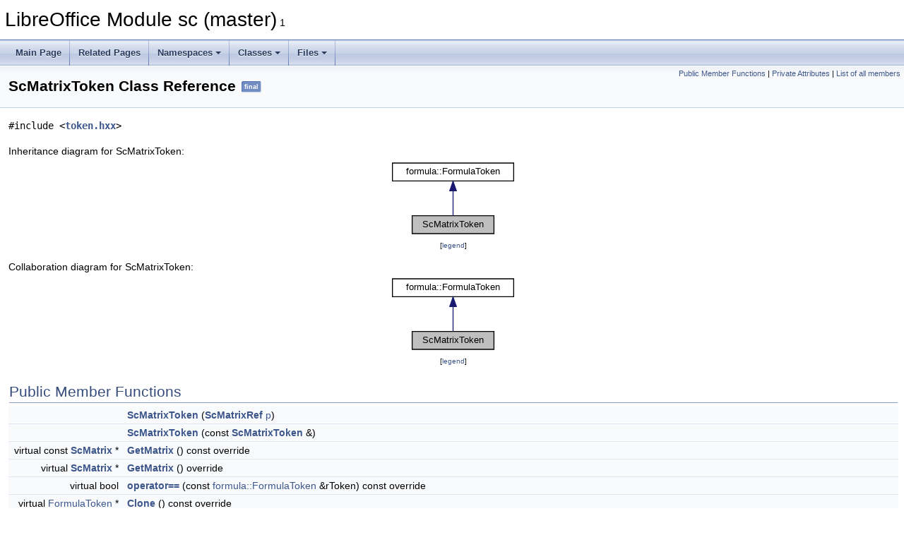

--- FILE ---
content_type: text/html
request_url: https://docs.libreoffice.org/sc/html/classScMatrixToken.html
body_size: 6936
content:
<!DOCTYPE html PUBLIC "-//W3C//DTD XHTML 1.0 Transitional//EN" "https://www.w3.org/TR/xhtml1/DTD/xhtml1-transitional.dtd">
<html xmlns="http://www.w3.org/1999/xhtml">
<head>
<meta http-equiv="Content-Type" content="text/xhtml;charset=UTF-8"/>
<meta http-equiv="X-UA-Compatible" content="IE=11"/>
<meta name="generator" content="Doxygen 1.9.3"/>
<meta name="viewport" content="width=device-width, initial-scale=1"/>
<title>LibreOffice Module sc (master): ScMatrixToken Class Reference</title>
<link href="tabs.css" rel="stylesheet" type="text/css"/>
<script type="text/javascript" src="jquery.js"></script>
<script type="text/javascript" src="dynsections.js"></script>
<link href="doxygen.css" rel="stylesheet" type="text/css" />
</head>
<body>
<div id="top"><!-- do not remove this div, it is closed by doxygen! -->
<div id="titlearea">
<table cellspacing="0" cellpadding="0">
 <tbody>
 <tr id="projectrow">
  <td id="projectalign">
   <div id="projectname">LibreOffice Module sc (master)<span id="projectnumber">&#160;1</span>
   </div>
  </td>
 </tr>
 </tbody>
</table>
</div>
<!-- end header part -->
<!-- Generated by Doxygen 1.9.3 -->
<script type="text/javascript" src="menudata.js"></script>
<script type="text/javascript" src="menu.js"></script>
<script type="text/javascript">
/* @license magnet:?xt=urn:btih:d3d9a9a6595521f9666a5e94cc830dab83b65699&amp;dn=expat.txt MIT */
$(function() {
  initMenu('',false,false,'search.php','Search');
});
/* @license-end */
</script>
<div id="main-nav"></div>
</div><!-- top -->
<div class="header">
  <div class="summary">
<a href="#pub-methods">Public Member Functions</a> &#124;
<a href="#pri-attribs">Private Attributes</a> &#124;
<a href="classScMatrixToken-members.html">List of all members</a>  </div>
  <div class="headertitle"><div class="title">ScMatrixToken Class Reference<span class="mlabels"><span class="mlabel">final</span></span></div></div>
</div><!--header-->
<div class="contents">

<p><code>#include &lt;<a class="el" href="token_8hxx_source.html">token.hxx</a>&gt;</code></p>
<div class="dynheader">
Inheritance diagram for ScMatrixToken:</div>
<div class="dyncontent">
<div class="center"><iframe scrolling="no" frameborder="0" src="classScMatrixToken__inherit__graph.svg" width="182" height="112"><p><b>This browser is not able to show SVG: try Firefox, Chrome, Safari, or Opera instead.</b></p></iframe>
</div>
<center><span class="legend">[<a href="graph_legend.html">legend</a>]</span></center></div>
<div class="dynheader">
Collaboration diagram for ScMatrixToken:</div>
<div class="dyncontent">
<div class="center"><iframe scrolling="no" frameborder="0" src="classScMatrixToken__coll__graph.svg" width="182" height="112"><p><b>This browser is not able to show SVG: try Firefox, Chrome, Safari, or Opera instead.</b></p></iframe>
</div>
<center><span class="legend">[<a href="graph_legend.html">legend</a>]</span></center></div>
<table class="memberdecls">
<tr class="heading"><td colspan="2"><h2 class="groupheader"><a id="pub-methods" name="pub-methods"></a>
Public Member Functions</h2></td></tr>
<tr class="memitem:a28d4c4713003e441fe102e23757b7dc1"><td class="memItemLeft" align="right" valign="top">&#160;</td><td class="memItemRight" valign="bottom"><a class="el" href="classScMatrixToken.html#a28d4c4713003e441fe102e23757b7dc1">ScMatrixToken</a> (<a class="el" href="types_8hxx.html#a65e3d8a226c3e2321a0505d765a081ae">ScMatrixRef</a> <a class="elRef" href="./bridges/html/jni__java2uno_8cxx.html#a117104b82864d3b23ec174af6d392709">p</a>)</td></tr>
<tr class="separator:a28d4c4713003e441fe102e23757b7dc1"><td class="memSeparator" colspan="2">&#160;</td></tr>
<tr class="memitem:a61217eac7a3818b1829a0a4d414440c1"><td class="memItemLeft" align="right" valign="top">&#160;</td><td class="memItemRight" valign="bottom"><a class="el" href="classScMatrixToken.html#a61217eac7a3818b1829a0a4d414440c1">ScMatrixToken</a> (const <a class="el" href="classScMatrixToken.html">ScMatrixToken</a> &amp;)</td></tr>
<tr class="separator:a61217eac7a3818b1829a0a4d414440c1"><td class="memSeparator" colspan="2">&#160;</td></tr>
<tr class="memitem:a120a852e65ed98bbe9d44ffe66c9a614"><td class="memItemLeft" align="right" valign="top">virtual const <a class="el" href="classScMatrix.html">ScMatrix</a> *&#160;</td><td class="memItemRight" valign="bottom"><a class="el" href="classScMatrixToken.html#a120a852e65ed98bbe9d44ffe66c9a614">GetMatrix</a> () const override</td></tr>
<tr class="separator:a120a852e65ed98bbe9d44ffe66c9a614"><td class="memSeparator" colspan="2">&#160;</td></tr>
<tr class="memitem:a89db154fdf9ad706de26401e71e785f8"><td class="memItemLeft" align="right" valign="top">virtual <a class="el" href="classScMatrix.html">ScMatrix</a> *&#160;</td><td class="memItemRight" valign="bottom"><a class="el" href="classScMatrixToken.html#a89db154fdf9ad706de26401e71e785f8">GetMatrix</a> () override</td></tr>
<tr class="separator:a89db154fdf9ad706de26401e71e785f8"><td class="memSeparator" colspan="2">&#160;</td></tr>
<tr class="memitem:ae598e2ed7b119a460bcd39a5cfe5242e"><td class="memItemLeft" align="right" valign="top">virtual bool&#160;</td><td class="memItemRight" valign="bottom"><a class="el" href="classScMatrixToken.html#ae598e2ed7b119a460bcd39a5cfe5242e">operator==</a> (const <a class="elRef" href="./formula/html/classformula_1_1FormulaToken.html">formula::FormulaToken</a> &amp;rToken) const override</td></tr>
<tr class="separator:ae598e2ed7b119a460bcd39a5cfe5242e"><td class="memSeparator" colspan="2">&#160;</td></tr>
<tr class="memitem:a399f229880e94d3c24b7b90ee21212f7"><td class="memItemLeft" align="right" valign="top">virtual <a class="elRef" href="./formula/html/classformula_1_1FormulaToken.html#af4f7f12735f7f197138998b36cc824ee">FormulaToken</a> *&#160;</td><td class="memItemRight" valign="bottom"><a class="el" href="classScMatrixToken.html#a399f229880e94d3c24b7b90ee21212f7">Clone</a> () const override</td></tr>
<tr class="separator:a399f229880e94d3c24b7b90ee21212f7"><td class="memSeparator" colspan="2">&#160;</td></tr>
<tr class="inherit_header pub_methods_classformula_1_1FormulaToken"><td colspan="2" onclick="javascript:toggleInherit('pub_methods_classformula_1_1FormulaToken')"><img src="closed.png" alt="-"/>&#160;Public Member Functions inherited from <a class="el"  href="./formula/html/classformula_1_1FormulaToken.html">formula::FormulaToken</a></td></tr>
<tr class="memitem:af4f7f12735f7f197138998b36cc824ee inherit pub_methods_classformula_1_1FormulaToken"><td class="memItemLeft" align="right" valign="top">&#160;</td><td class="memItemRight" valign="bottom"><a class="elRef" href="./formula/html/classformula_1_1FormulaToken.html#af4f7f12735f7f197138998b36cc824ee">FormulaToken</a> (<a class="elRef" href="./formula/html/namespaceformula.html#a88dcce240d57a6b6ef2b1424ffd527f1">StackVar</a> eTypeP, <a class="elRef" href="./formula/html/opcode_8hxx.html#a446bd0e154e01f4a041eadfdca90d115">OpCode</a> e=<a class="elRef" href="./formula/html/opcode_8hxx.html#a446bd0e154e01f4a041eadfdca90d115aa58b3d4b82ad4f18dffa8aff44023fb6">ocPush</a>)</td></tr>
<tr class="separator:af4f7f12735f7f197138998b36cc824ee inherit pub_methods_classformula_1_1FormulaToken"><td class="memSeparator" colspan="2">&#160;</td></tr>
<tr class="memitem:a70e02ddad7f7d62c608d195ce7ddde74 inherit pub_methods_classformula_1_1FormulaToken"><td class="memItemLeft" align="right" valign="top">&#160;</td><td class="memItemRight" valign="bottom"><a class="elRef" href="./formula/html/classformula_1_1FormulaToken.html#a70e02ddad7f7d62c608d195ce7ddde74">FormulaToken</a> (const <a class="elRef" href="./formula/html/classformula_1_1FormulaToken.html">FormulaToken</a> &amp;r)</td></tr>
<tr class="separator:a70e02ddad7f7d62c608d195ce7ddde74 inherit pub_methods_classformula_1_1FormulaToken"><td class="memSeparator" colspan="2">&#160;</td></tr>
<tr class="memitem:a6f8b8b0b3b84282b7da56e0202c6ae5a inherit pub_methods_classformula_1_1FormulaToken"><td class="memItemLeft" align="right" valign="top">virtual&#160;</td><td class="memItemRight" valign="bottom"><a class="elRef" href="./formula/html/classformula_1_1FormulaToken.html#a6f8b8b0b3b84282b7da56e0202c6ae5a">~FormulaToken</a> ()</td></tr>
<tr class="separator:a6f8b8b0b3b84282b7da56e0202c6ae5a inherit pub_methods_classformula_1_1FormulaToken"><td class="memSeparator" colspan="2">&#160;</td></tr>
<tr class="memitem:ab1cb7b10da68e3c7784ba38f3a7dc4b8 inherit pub_methods_classformula_1_1FormulaToken"><td class="memItemLeft" align="right" valign="top">void&#160;</td><td class="memItemRight" valign="bottom"><a class="elRef" href="./formula/html/classformula_1_1FormulaToken.html#ab1cb7b10da68e3c7784ba38f3a7dc4b8">Delete</a> ()</td></tr>
<tr class="separator:ab1cb7b10da68e3c7784ba38f3a7dc4b8 inherit pub_methods_classformula_1_1FormulaToken"><td class="memSeparator" colspan="2">&#160;</td></tr>
<tr class="memitem:a1c7eb9e34963b757b4eddd0e33e48f2b inherit pub_methods_classformula_1_1FormulaToken"><td class="memItemLeft" align="right" valign="top">void&#160;</td><td class="memItemRight" valign="bottom"><a class="elRef" href="./formula/html/classformula_1_1FormulaToken.html#a1c7eb9e34963b757b4eddd0e33e48f2b">DeleteIfZeroRef</a> ()</td></tr>
<tr class="separator:a1c7eb9e34963b757b4eddd0e33e48f2b inherit pub_methods_classformula_1_1FormulaToken"><td class="memSeparator" colspan="2">&#160;</td></tr>
<tr class="memitem:a8fd9b9b47eb6cd92a38768c16a5027c1 inherit pub_methods_classformula_1_1FormulaToken"><td class="memItemLeft" align="right" valign="top"><a class="elRef" href="./formula/html/namespaceformula.html#a88dcce240d57a6b6ef2b1424ffd527f1">StackVar</a>&#160;</td><td class="memItemRight" valign="bottom"><a class="elRef" href="./formula/html/classformula_1_1FormulaToken.html#a8fd9b9b47eb6cd92a38768c16a5027c1">GetType</a> () const</td></tr>
<tr class="separator:a8fd9b9b47eb6cd92a38768c16a5027c1 inherit pub_methods_classformula_1_1FormulaToken"><td class="memSeparator" colspan="2">&#160;</td></tr>
<tr class="memitem:a12851bd2b004f393c9553e382136ad88 inherit pub_methods_classformula_1_1FormulaToken"><td class="memItemLeft" align="right" valign="top">bool&#160;</td><td class="memItemRight" valign="bottom"><a class="elRef" href="./formula/html/classformula_1_1FormulaToken.html#a12851bd2b004f393c9553e382136ad88">IsFunction</a> () const</td></tr>
<tr class="separator:a12851bd2b004f393c9553e382136ad88 inherit pub_methods_classformula_1_1FormulaToken"><td class="memSeparator" colspan="2">&#160;</td></tr>
<tr class="memitem:ac8d5e906a7876ba0bd1de6bd481870e9 inherit pub_methods_classformula_1_1FormulaToken"><td class="memItemLeft" align="right" valign="top">bool&#160;</td><td class="memItemRight" valign="bottom"><a class="elRef" href="./formula/html/classformula_1_1FormulaToken.html#ac8d5e906a7876ba0bd1de6bd481870e9">IsExternalRef</a> () const</td></tr>
<tr class="separator:ac8d5e906a7876ba0bd1de6bd481870e9 inherit pub_methods_classformula_1_1FormulaToken"><td class="memSeparator" colspan="2">&#160;</td></tr>
<tr class="memitem:a3bf2629132cad09b6bb23bb0f1f3fb97 inherit pub_methods_classformula_1_1FormulaToken"><td class="memItemLeft" align="right" valign="top">bool&#160;</td><td class="memItemRight" valign="bottom"><a class="elRef" href="./formula/html/classformula_1_1FormulaToken.html#a3bf2629132cad09b6bb23bb0f1f3fb97">IsRef</a> () const</td></tr>
<tr class="separator:a3bf2629132cad09b6bb23bb0f1f3fb97 inherit pub_methods_classformula_1_1FormulaToken"><td class="memSeparator" colspan="2">&#160;</td></tr>
<tr class="memitem:aeba7c6ad1acfd2ee6e2f9d81dc72d66c inherit pub_methods_classformula_1_1FormulaToken"><td class="memItemLeft" align="right" valign="top"><a class="elRef" href="./sal/html/types_8h.html#a462ba47bb2d02c20634cef58fca4ee04">sal_uInt8</a>&#160;</td><td class="memItemRight" valign="bottom"><a class="elRef" href="./formula/html/classformula_1_1FormulaToken.html#aeba7c6ad1acfd2ee6e2f9d81dc72d66c">GetParamCount</a> () const</td></tr>
<tr class="separator:aeba7c6ad1acfd2ee6e2f9d81dc72d66c inherit pub_methods_classformula_1_1FormulaToken"><td class="memSeparator" colspan="2">&#160;</td></tr>
<tr class="memitem:a2be2946d195f378a0adf06f391d8f549 inherit pub_methods_classformula_1_1FormulaToken"><td class="memItemLeft" align="right" valign="top">void&#160;</td><td class="memItemRight" valign="bottom"><a class="elRef" href="./formula/html/classformula_1_1FormulaToken.html#a2be2946d195f378a0adf06f391d8f549">IncRef</a> () const</td></tr>
<tr class="separator:a2be2946d195f378a0adf06f391d8f549 inherit pub_methods_classformula_1_1FormulaToken"><td class="memSeparator" colspan="2">&#160;</td></tr>
<tr class="memitem:a11841cc967ea706817e28205258b9227 inherit pub_methods_classformula_1_1FormulaToken"><td class="memItemLeft" align="right" valign="top">void&#160;</td><td class="memItemRight" valign="bottom"><a class="elRef" href="./formula/html/classformula_1_1FormulaToken.html#a11841cc967ea706817e28205258b9227">DecRef</a> () const</td></tr>
<tr class="separator:a11841cc967ea706817e28205258b9227 inherit pub_methods_classformula_1_1FormulaToken"><td class="memSeparator" colspan="2">&#160;</td></tr>
<tr class="memitem:a40ecde68e86567d65aa93e87e5d6a3dd inherit pub_methods_classformula_1_1FormulaToken"><td class="memItemLeft" align="right" valign="top">oslInterlockedCount&#160;</td><td class="memItemRight" valign="bottom"><a class="elRef" href="./formula/html/classformula_1_1FormulaToken.html#a40ecde68e86567d65aa93e87e5d6a3dd">GetRef</a> () const</td></tr>
<tr class="separator:a40ecde68e86567d65aa93e87e5d6a3dd inherit pub_methods_classformula_1_1FormulaToken"><td class="memSeparator" colspan="2">&#160;</td></tr>
<tr class="memitem:a7814b024920e18147eba34d52374a1c3 inherit pub_methods_classformula_1_1FormulaToken"><td class="memItemLeft" align="right" valign="top"><a class="elRef" href="./formula/html/opcode_8hxx.html#a446bd0e154e01f4a041eadfdca90d115">OpCode</a>&#160;</td><td class="memItemRight" valign="bottom"><a class="elRef" href="./formula/html/classformula_1_1FormulaToken.html#a7814b024920e18147eba34d52374a1c3">GetOpCode</a> () const</td></tr>
<tr class="separator:a7814b024920e18147eba34d52374a1c3 inherit pub_methods_classformula_1_1FormulaToken"><td class="memSeparator" colspan="2">&#160;</td></tr>
<tr class="memitem:a1762cdc978637a978e2f44d7f86de178 inherit pub_methods_classformula_1_1FormulaToken"><td class="memItemLeft" align="right" valign="top">bool&#160;</td><td class="memItemRight" valign="bottom"><a class="elRef" href="./formula/html/classformula_1_1FormulaToken.html#a1762cdc978637a978e2f44d7f86de178">IsInForceArray</a> () const</td></tr>
<tr class="separator:a1762cdc978637a978e2f44d7f86de178 inherit pub_methods_classformula_1_1FormulaToken"><td class="memSeparator" colspan="2">&#160;</td></tr>
<tr class="memitem:a4561c0424f607fb86b298f1df851f7a1 inherit pub_methods_classformula_1_1FormulaToken"><td class="memItemLeft" align="right" valign="top">virtual <a class="elRef" href="./sal/html/types_8h.html#a462ba47bb2d02c20634cef58fca4ee04">sal_uInt8</a>&#160;</td><td class="memItemRight" valign="bottom"><a class="elRef" href="./formula/html/classformula_1_1FormulaToken.html#a4561c0424f607fb86b298f1df851f7a1">GetByte</a> () const</td></tr>
<tr class="separator:a4561c0424f607fb86b298f1df851f7a1 inherit pub_methods_classformula_1_1FormulaToken"><td class="memSeparator" colspan="2">&#160;</td></tr>
<tr class="memitem:a94a0783f364883519d77426520ec0e75 inherit pub_methods_classformula_1_1FormulaToken"><td class="memItemLeft" align="right" valign="top">virtual void&#160;</td><td class="memItemRight" valign="bottom"><a class="elRef" href="./formula/html/classformula_1_1FormulaToken.html#a94a0783f364883519d77426520ec0e75">SetByte</a> (<a class="elRef" href="./sal/html/types_8h.html#a462ba47bb2d02c20634cef58fca4ee04">sal_uInt8</a> <a class="elRef" href="./bridges/html/jni__java2uno_8cxx.html#a3270eac23f21ecfbfbe5ad79a36b54f9">n</a>)</td></tr>
<tr class="separator:a94a0783f364883519d77426520ec0e75 inherit pub_methods_classformula_1_1FormulaToken"><td class="memSeparator" colspan="2">&#160;</td></tr>
<tr class="memitem:a6f34f90fd5f51e529f39af7bbd9fce97 inherit pub_methods_classformula_1_1FormulaToken"><td class="memItemLeft" align="right" valign="top">virtual <a class="elRef" href="./formula/html/namespaceformula.html#a27dc78ec50a7a2f54b9c6576375d88e0">ParamClass</a>&#160;</td><td class="memItemRight" valign="bottom"><a class="elRef" href="./formula/html/classformula_1_1FormulaToken.html#a6f34f90fd5f51e529f39af7bbd9fce97">GetInForceArray</a> () const</td></tr>
<tr class="separator:a6f34f90fd5f51e529f39af7bbd9fce97 inherit pub_methods_classformula_1_1FormulaToken"><td class="memSeparator" colspan="2">&#160;</td></tr>
<tr class="memitem:ab6ae554f86930ffd374ec1566aba8d8b inherit pub_methods_classformula_1_1FormulaToken"><td class="memItemLeft" align="right" valign="top">virtual void&#160;</td><td class="memItemRight" valign="bottom"><a class="elRef" href="./formula/html/classformula_1_1FormulaToken.html#ab6ae554f86930ffd374ec1566aba8d8b">SetInForceArray</a> (<a class="elRef" href="./formula/html/namespaceformula.html#a27dc78ec50a7a2f54b9c6576375d88e0">ParamClass</a> c)</td></tr>
<tr class="separator:ab6ae554f86930ffd374ec1566aba8d8b inherit pub_methods_classformula_1_1FormulaToken"><td class="memSeparator" colspan="2">&#160;</td></tr>
<tr class="memitem:acee38c85e603f3defc4f561be93d5087 inherit pub_methods_classformula_1_1FormulaToken"><td class="memItemLeft" align="right" valign="top">virtual double&#160;</td><td class="memItemRight" valign="bottom"><a class="elRef" href="./formula/html/classformula_1_1FormulaToken.html#acee38c85e603f3defc4f561be93d5087">GetDouble</a> () const</td></tr>
<tr class="separator:acee38c85e603f3defc4f561be93d5087 inherit pub_methods_classformula_1_1FormulaToken"><td class="memSeparator" colspan="2">&#160;</td></tr>
<tr class="memitem:ad44023f72cd05a146d6e66170a599eac inherit pub_methods_classformula_1_1FormulaToken"><td class="memItemLeft" align="right" valign="top">virtual double &amp;&#160;</td><td class="memItemRight" valign="bottom"><a class="elRef" href="./formula/html/classformula_1_1FormulaToken.html#ad44023f72cd05a146d6e66170a599eac">GetDoubleAsReference</a> ()</td></tr>
<tr class="separator:ad44023f72cd05a146d6e66170a599eac inherit pub_methods_classformula_1_1FormulaToken"><td class="memSeparator" colspan="2">&#160;</td></tr>
<tr class="memitem:af195b8b9b7063c8ba05402b8231a9800 inherit pub_methods_classformula_1_1FormulaToken"><td class="memItemLeft" align="right" valign="top">virtual sal_Int16&#160;</td><td class="memItemRight" valign="bottom"><a class="elRef" href="./formula/html/classformula_1_1FormulaToken.html#af195b8b9b7063c8ba05402b8231a9800">GetDoubleType</a> () const</td></tr>
<tr class="separator:af195b8b9b7063c8ba05402b8231a9800 inherit pub_methods_classformula_1_1FormulaToken"><td class="memSeparator" colspan="2">&#160;</td></tr>
<tr class="memitem:a7a813f64477d59c0138de8b5d60c21ca inherit pub_methods_classformula_1_1FormulaToken"><td class="memItemLeft" align="right" valign="top">virtual void&#160;</td><td class="memItemRight" valign="bottom"><a class="elRef" href="./formula/html/classformula_1_1FormulaToken.html#a7a813f64477d59c0138de8b5d60c21ca">SetDoubleType</a> (sal_Int16 <a class="el" href="qproform_8cxx.html#a8ea47201467ffc65ce8921931a968e85">nType</a>)</td></tr>
<tr class="separator:a7a813f64477d59c0138de8b5d60c21ca inherit pub_methods_classformula_1_1FormulaToken"><td class="memSeparator" colspan="2">&#160;</td></tr>
<tr class="memitem:aa39224b11508ec0044337858fd1964c4 inherit pub_methods_classformula_1_1FormulaToken"><td class="memItemLeft" align="right" valign="top">virtual const <a class="elRef" href="./svl/html/classsvl_1_1SharedString.html">svl::SharedString</a> &amp;&#160;</td><td class="memItemRight" valign="bottom"><a class="elRef" href="./formula/html/classformula_1_1FormulaToken.html#aa39224b11508ec0044337858fd1964c4">GetString</a> () const</td></tr>
<tr class="separator:aa39224b11508ec0044337858fd1964c4 inherit pub_methods_classformula_1_1FormulaToken"><td class="memSeparator" colspan="2">&#160;</td></tr>
<tr class="memitem:a69cc32e54c4b987dda68d1348977b4f8 inherit pub_methods_classformula_1_1FormulaToken"><td class="memItemLeft" align="right" valign="top">virtual void&#160;</td><td class="memItemRight" valign="bottom"><a class="elRef" href="./formula/html/classformula_1_1FormulaToken.html#a69cc32e54c4b987dda68d1348977b4f8">SetString</a> (const <a class="elRef" href="./svl/html/classsvl_1_1SharedString.html">svl::SharedString</a> &amp;rStr)</td></tr>
<tr class="separator:a69cc32e54c4b987dda68d1348977b4f8 inherit pub_methods_classformula_1_1FormulaToken"><td class="memSeparator" colspan="2">&#160;</td></tr>
<tr class="memitem:a5e210ea2c7b3e8b2cc237c85037f3145 inherit pub_methods_classformula_1_1FormulaToken"><td class="memItemLeft" align="right" valign="top">virtual sal_uInt16&#160;</td><td class="memItemRight" valign="bottom"><a class="elRef" href="./formula/html/classformula_1_1FormulaToken.html#a5e210ea2c7b3e8b2cc237c85037f3145">GetIndex</a> () const</td></tr>
<tr class="separator:a5e210ea2c7b3e8b2cc237c85037f3145 inherit pub_methods_classformula_1_1FormulaToken"><td class="memSeparator" colspan="2">&#160;</td></tr>
<tr class="memitem:ad9502b3e630e78611ffae379c5ab0027 inherit pub_methods_classformula_1_1FormulaToken"><td class="memItemLeft" align="right" valign="top">virtual void&#160;</td><td class="memItemRight" valign="bottom"><a class="elRef" href="./formula/html/classformula_1_1FormulaToken.html#ad9502b3e630e78611ffae379c5ab0027">SetIndex</a> (sal_uInt16 <a class="elRef" href="./bridges/html/jni__java2uno_8cxx.html#a3270eac23f21ecfbfbe5ad79a36b54f9">n</a>)</td></tr>
<tr class="separator:ad9502b3e630e78611ffae379c5ab0027 inherit pub_methods_classformula_1_1FormulaToken"><td class="memSeparator" colspan="2">&#160;</td></tr>
<tr class="memitem:a720a5cf2fa33e84f290e35c735cd1349 inherit pub_methods_classformula_1_1FormulaToken"><td class="memItemLeft" align="right" valign="top">virtual sal_Int16&#160;</td><td class="memItemRight" valign="bottom"><a class="elRef" href="./formula/html/classformula_1_1FormulaToken.html#a720a5cf2fa33e84f290e35c735cd1349">GetSheet</a> () const</td></tr>
<tr class="separator:a720a5cf2fa33e84f290e35c735cd1349 inherit pub_methods_classformula_1_1FormulaToken"><td class="memSeparator" colspan="2">&#160;</td></tr>
<tr class="memitem:a71167670d88c504d0f810eaba2139ffe inherit pub_methods_classformula_1_1FormulaToken"><td class="memItemLeft" align="right" valign="top">virtual void&#160;</td><td class="memItemRight" valign="bottom"><a class="elRef" href="./formula/html/classformula_1_1FormulaToken.html#a71167670d88c504d0f810eaba2139ffe">SetSheet</a> (sal_Int16 <a class="elRef" href="./bridges/html/jni__java2uno_8cxx.html#a3270eac23f21ecfbfbe5ad79a36b54f9">n</a>)</td></tr>
<tr class="separator:a71167670d88c504d0f810eaba2139ffe inherit pub_methods_classformula_1_1FormulaToken"><td class="memSeparator" colspan="2">&#160;</td></tr>
<tr class="memitem:a8c7a25b11e04a06502e9165c5031ea7e inherit pub_methods_classformula_1_1FormulaToken"><td class="memItemLeft" align="right" valign="top">virtual <a class="elRef" href="./sal/html/types_8h.html#aa610619c9a4164b4cd9b6a86351da3cd">sal_Unicode</a>&#160;</td><td class="memItemRight" valign="bottom"><a class="elRef" href="./formula/html/classformula_1_1FormulaToken.html#a8c7a25b11e04a06502e9165c5031ea7e">GetChar</a> () const</td></tr>
<tr class="separator:a8c7a25b11e04a06502e9165c5031ea7e inherit pub_methods_classformula_1_1FormulaToken"><td class="memSeparator" colspan="2">&#160;</td></tr>
<tr class="memitem:ab8e7093c9016b6cb7133146ea630cfab inherit pub_methods_classformula_1_1FormulaToken"><td class="memItemLeft" align="right" valign="top">virtual short *&#160;</td><td class="memItemRight" valign="bottom"><a class="elRef" href="./formula/html/classformula_1_1FormulaToken.html#ab8e7093c9016b6cb7133146ea630cfab">GetJump</a> () const</td></tr>
<tr class="separator:ab8e7093c9016b6cb7133146ea630cfab inherit pub_methods_classformula_1_1FormulaToken"><td class="memSeparator" colspan="2">&#160;</td></tr>
<tr class="memitem:a7684a380448631ecbd3db5849adc7487 inherit pub_methods_classformula_1_1FormulaToken"><td class="memItemLeft" align="right" valign="top">virtual const OUString &amp;&#160;</td><td class="memItemRight" valign="bottom"><a class="elRef" href="./formula/html/classformula_1_1FormulaToken.html#a7684a380448631ecbd3db5849adc7487">GetExternal</a> () const</td></tr>
<tr class="separator:a7684a380448631ecbd3db5849adc7487 inherit pub_methods_classformula_1_1FormulaToken"><td class="memSeparator" colspan="2">&#160;</td></tr>
<tr class="memitem:a06d87fc1a33986b18320d38e6268d593 inherit pub_methods_classformula_1_1FormulaToken"><td class="memItemLeft" align="right" valign="top">virtual <a class="elRef" href="./formula/html/classformula_1_1FormulaToken.html">FormulaToken</a> *&#160;</td><td class="memItemRight" valign="bottom"><a class="elRef" href="./formula/html/classformula_1_1FormulaToken.html#a06d87fc1a33986b18320d38e6268d593">GetFAPOrigToken</a> () const</td></tr>
<tr class="separator:a06d87fc1a33986b18320d38e6268d593 inherit pub_methods_classformula_1_1FormulaToken"><td class="memSeparator" colspan="2">&#160;</td></tr>
<tr class="memitem:aec533283060f0e7e51b3a07c149dc3b8 inherit pub_methods_classformula_1_1FormulaToken"><td class="memItemLeft" align="right" valign="top">virtual <a class="elRef" href="./formula/html/errorcodes_8hxx.html#a22676f994892c63f359c6048198578d4">FormulaError</a>&#160;</td><td class="memItemRight" valign="bottom"><a class="elRef" href="./formula/html/classformula_1_1FormulaToken.html#aec533283060f0e7e51b3a07c149dc3b8">GetError</a> () const</td></tr>
<tr class="separator:aec533283060f0e7e51b3a07c149dc3b8 inherit pub_methods_classformula_1_1FormulaToken"><td class="memSeparator" colspan="2">&#160;</td></tr>
<tr class="memitem:a220303713071a3ca0612e3e98e8639f4 inherit pub_methods_classformula_1_1FormulaToken"><td class="memItemLeft" align="right" valign="top">virtual void&#160;</td><td class="memItemRight" valign="bottom"><a class="elRef" href="./formula/html/classformula_1_1FormulaToken.html#a220303713071a3ca0612e3e98e8639f4">SetError</a> (<a class="elRef" href="./formula/html/errorcodes_8hxx.html#a22676f994892c63f359c6048198578d4">FormulaError</a>)</td></tr>
<tr class="separator:a220303713071a3ca0612e3e98e8639f4 inherit pub_methods_classformula_1_1FormulaToken"><td class="memSeparator" colspan="2">&#160;</td></tr>
<tr class="memitem:a10815e99058bcad363d407361b0a4dd2 inherit pub_methods_classformula_1_1FormulaToken"><td class="memItemLeft" align="right" valign="top">virtual const <a class="el" href="structScSingleRefData.html">ScSingleRefData</a> *&#160;</td><td class="memItemRight" valign="bottom"><a class="elRef" href="./formula/html/classformula_1_1FormulaToken.html#a10815e99058bcad363d407361b0a4dd2">GetSingleRef</a> () const</td></tr>
<tr class="separator:a10815e99058bcad363d407361b0a4dd2 inherit pub_methods_classformula_1_1FormulaToken"><td class="memSeparator" colspan="2">&#160;</td></tr>
<tr class="memitem:a57555b61836637e73b1fa7f57a471940 inherit pub_methods_classformula_1_1FormulaToken"><td class="memItemLeft" align="right" valign="top">virtual <a class="el" href="structScSingleRefData.html">ScSingleRefData</a> *&#160;</td><td class="memItemRight" valign="bottom"><a class="elRef" href="./formula/html/classformula_1_1FormulaToken.html#a57555b61836637e73b1fa7f57a471940">GetSingleRef</a> ()</td></tr>
<tr class="separator:a57555b61836637e73b1fa7f57a471940 inherit pub_methods_classformula_1_1FormulaToken"><td class="memSeparator" colspan="2">&#160;</td></tr>
<tr class="memitem:aa0bc2b625d8278be6f79929b055ad6d4 inherit pub_methods_classformula_1_1FormulaToken"><td class="memItemLeft" align="right" valign="top">virtual const <a class="el" href="structScComplexRefData.html">ScComplexRefData</a> *&#160;</td><td class="memItemRight" valign="bottom"><a class="elRef" href="./formula/html/classformula_1_1FormulaToken.html#aa0bc2b625d8278be6f79929b055ad6d4">GetDoubleRef</a> () const</td></tr>
<tr class="separator:aa0bc2b625d8278be6f79929b055ad6d4 inherit pub_methods_classformula_1_1FormulaToken"><td class="memSeparator" colspan="2">&#160;</td></tr>
<tr class="memitem:a92709a6f4d4ae74fff944af2617688ac inherit pub_methods_classformula_1_1FormulaToken"><td class="memItemLeft" align="right" valign="top">virtual <a class="el" href="structScComplexRefData.html">ScComplexRefData</a> *&#160;</td><td class="memItemRight" valign="bottom"><a class="elRef" href="./formula/html/classformula_1_1FormulaToken.html#a92709a6f4d4ae74fff944af2617688ac">GetDoubleRef</a> ()</td></tr>
<tr class="separator:a92709a6f4d4ae74fff944af2617688ac inherit pub_methods_classformula_1_1FormulaToken"><td class="memSeparator" colspan="2">&#160;</td></tr>
<tr class="memitem:a464e90e643bcf0ca63bd884581052973 inherit pub_methods_classformula_1_1FormulaToken"><td class="memItemLeft" align="right" valign="top">virtual const <a class="el" href="structScSingleRefData.html">ScSingleRefData</a> *&#160;</td><td class="memItemRight" valign="bottom"><a class="elRef" href="./formula/html/classformula_1_1FormulaToken.html#a464e90e643bcf0ca63bd884581052973">GetSingleRef2</a> () const</td></tr>
<tr class="separator:a464e90e643bcf0ca63bd884581052973 inherit pub_methods_classformula_1_1FormulaToken"><td class="memSeparator" colspan="2">&#160;</td></tr>
<tr class="memitem:a6d491438849daafcc7bf9d8325d9b614 inherit pub_methods_classformula_1_1FormulaToken"><td class="memItemLeft" align="right" valign="top">virtual <a class="el" href="structScSingleRefData.html">ScSingleRefData</a> *&#160;</td><td class="memItemRight" valign="bottom"><a class="elRef" href="./formula/html/classformula_1_1FormulaToken.html#a6d491438849daafcc7bf9d8325d9b614">GetSingleRef2</a> ()</td></tr>
<tr class="separator:a6d491438849daafcc7bf9d8325d9b614 inherit pub_methods_classformula_1_1FormulaToken"><td class="memSeparator" colspan="2">&#160;</td></tr>
<tr class="memitem:aac1b8e844d30e6ce5cd84803c28abf94 inherit pub_methods_classformula_1_1FormulaToken"><td class="memItemLeft" align="right" valign="top">virtual const <a class="el" href="classScMatrix.html">ScMatrix</a> *&#160;</td><td class="memItemRight" valign="bottom"><a class="elRef" href="./formula/html/classformula_1_1FormulaToken.html#aac1b8e844d30e6ce5cd84803c28abf94">GetMatrix</a> () const</td></tr>
<tr class="separator:aac1b8e844d30e6ce5cd84803c28abf94 inherit pub_methods_classformula_1_1FormulaToken"><td class="memSeparator" colspan="2">&#160;</td></tr>
<tr class="memitem:ac029dcabdb395d57ce81f824cc8475c9 inherit pub_methods_classformula_1_1FormulaToken"><td class="memItemLeft" align="right" valign="top">virtual <a class="el" href="classScMatrix.html">ScMatrix</a> *&#160;</td><td class="memItemRight" valign="bottom"><a class="elRef" href="./formula/html/classformula_1_1FormulaToken.html#ac029dcabdb395d57ce81f824cc8475c9">GetMatrix</a> ()</td></tr>
<tr class="separator:ac029dcabdb395d57ce81f824cc8475c9 inherit pub_methods_classformula_1_1FormulaToken"><td class="memSeparator" colspan="2">&#160;</td></tr>
<tr class="memitem:afb31bfae27de0d0687f91494820f3b54 inherit pub_methods_classformula_1_1FormulaToken"><td class="memItemLeft" align="right" valign="top">virtual <a class="el" href="classScJumpMatrix.html">ScJumpMatrix</a> *&#160;</td><td class="memItemRight" valign="bottom"><a class="elRef" href="./formula/html/classformula_1_1FormulaToken.html#afb31bfae27de0d0687f91494820f3b54">GetJumpMatrix</a> () const</td></tr>
<tr class="separator:afb31bfae27de0d0687f91494820f3b54 inherit pub_methods_classformula_1_1FormulaToken"><td class="memSeparator" colspan="2">&#160;</td></tr>
<tr class="memitem:a870fa27ada7764b49fc536b4b17c47b8 inherit pub_methods_classformula_1_1FormulaToken"><td class="memItemLeft" align="right" valign="top">virtual const std::vector&lt; <a class="el" href="structScComplexRefData.html">ScComplexRefData</a> &gt; *&#160;</td><td class="memItemRight" valign="bottom"><a class="elRef" href="./formula/html/classformula_1_1FormulaToken.html#a870fa27ada7764b49fc536b4b17c47b8">GetRefList</a> () const</td></tr>
<tr class="separator:a870fa27ada7764b49fc536b4b17c47b8 inherit pub_methods_classformula_1_1FormulaToken"><td class="memSeparator" colspan="2">&#160;</td></tr>
<tr class="memitem:a83a6decb63b3d0fe9f873d294d058fa2 inherit pub_methods_classformula_1_1FormulaToken"><td class="memItemLeft" align="right" valign="top">virtual std::vector&lt; <a class="el" href="structScComplexRefData.html">ScComplexRefData</a> &gt; *&#160;</td><td class="memItemRight" valign="bottom"><a class="elRef" href="./formula/html/classformula_1_1FormulaToken.html#a83a6decb63b3d0fe9f873d294d058fa2">GetRefList</a> ()</td></tr>
<tr class="separator:a83a6decb63b3d0fe9f873d294d058fa2 inherit pub_methods_classformula_1_1FormulaToken"><td class="memSeparator" colspan="2">&#160;</td></tr>
<tr class="memitem:a899cd82820843425cd7354930b8183b9 inherit pub_methods_classformula_1_1FormulaToken"><td class="memItemLeft" align="right" valign="top">virtual <a class="elRef" href="./formula/html/classformula_1_1FormulaToken.html">FormulaToken</a> *&#160;</td><td class="memItemRight" valign="bottom"><a class="elRef" href="./formula/html/classformula_1_1FormulaToken.html#a899cd82820843425cd7354930b8183b9">Clone</a> () const</td></tr>
<tr class="separator:a899cd82820843425cd7354930b8183b9 inherit pub_methods_classformula_1_1FormulaToken"><td class="memSeparator" colspan="2">&#160;</td></tr>
<tr class="memitem:af41a5fc6f795ecc0e393d0efa78d11ce inherit pub_methods_classformula_1_1FormulaToken"><td class="memItemLeft" align="right" valign="top">virtual bool&#160;</td><td class="memItemRight" valign="bottom"><a class="elRef" href="./formula/html/classformula_1_1FormulaToken.html#af41a5fc6f795ecc0e393d0efa78d11ce">TextEqual</a> (const <a class="elRef" href="./formula/html/classformula_1_1FormulaToken.html">formula::FormulaToken</a> &amp;rToken) const</td></tr>
<tr class="separator:af41a5fc6f795ecc0e393d0efa78d11ce inherit pub_methods_classformula_1_1FormulaToken"><td class="memSeparator" colspan="2">&#160;</td></tr>
<tr class="memitem:a7b52b4a82896c9d294d66c7ee864eb18 inherit pub_methods_classformula_1_1FormulaToken"><td class="memItemLeft" align="right" valign="top">virtual bool&#160;</td><td class="memItemRight" valign="bottom"><a class="elRef" href="./formula/html/classformula_1_1FormulaToken.html#a7b52b4a82896c9d294d66c7ee864eb18">operator==</a> (const <a class="elRef" href="./formula/html/classformula_1_1FormulaToken.html">FormulaToken</a> &amp;rToken) const</td></tr>
<tr class="separator:a7b52b4a82896c9d294d66c7ee864eb18 inherit pub_methods_classformula_1_1FormulaToken"><td class="memSeparator" colspan="2">&#160;</td></tr>
<tr class="memitem:a0d11197a28d808e252ab218395aee544 inherit pub_methods_classformula_1_1FormulaToken"><td class="memItemLeft" align="right" valign="top">void&#160;</td><td class="memItemRight" valign="bottom"><a class="elRef" href="./formula/html/classformula_1_1FormulaToken.html#a0d11197a28d808e252ab218395aee544">NewOpCode</a> (<a class="elRef" href="./formula/html/opcode_8hxx.html#a446bd0e154e01f4a041eadfdca90d115">OpCode</a> e, const <a class="elRef" href="./formula/html/structformula_1_1FormulaToken_1_1PrivateAccess.html">PrivateAccess</a> &amp;)</td></tr>
<tr class="separator:a0d11197a28d808e252ab218395aee544 inherit pub_methods_classformula_1_1FormulaToken"><td class="memSeparator" colspan="2">&#160;</td></tr>
</table><table class="memberdecls">
<tr class="heading"><td colspan="2"><h2 class="groupheader"><a id="pri-attribs" name="pri-attribs"></a>
Private Attributes</h2></td></tr>
<tr class="memitem:a3fec47b9b4080af7760d72c0ab6dc9ee"><td class="memItemLeft" align="right" valign="top"><a class="el" href="types_8hxx.html#a65e3d8a226c3e2321a0505d765a081ae">ScMatrixRef</a>&#160;</td><td class="memItemRight" valign="bottom"><a class="el" href="classScMatrixToken.html#a3fec47b9b4080af7760d72c0ab6dc9ee">pMatrix</a></td></tr>
<tr class="separator:a3fec47b9b4080af7760d72c0ab6dc9ee"><td class="memSeparator" colspan="2">&#160;</td></tr>
</table>
<a name="details" id="details"></a><h2 class="groupheader">Detailed Description</h2>
<div class="textblock">
<p class="definition">Definition at line <a class="el" href="token_8hxx_source.html#l00093">93</a> of file <a class="el" href="token_8hxx_source.html">token.hxx</a>.</p>
</div><h2 class="groupheader">Constructor &amp; Destructor Documentation</h2>
<a id="a28d4c4713003e441fe102e23757b7dc1" name="a28d4c4713003e441fe102e23757b7dc1"></a>
<h2 class="memtitle"><span class="permalink"><a href="#a28d4c4713003e441fe102e23757b7dc1">&#9670;&nbsp;</a></span>ScMatrixToken() <span class="overload">[1/2]</span></h2>

<div class="memitem">
<div class="memproto">
      <table class="memname">
        <tr>
          <td class="memname">ScMatrixToken::ScMatrixToken </td>
          <td>(</td>
          <td class="paramtype"><a class="el" href="types_8hxx.html#a65e3d8a226c3e2321a0505d765a081ae">ScMatrixRef</a>&#160;</td>
          <td class="paramname"><em>p</em></td><td>)</td>
          <td></td>
        </tr>
      </table>
</div><div class="memdoc">

<p class="definition">Definition at line <a class="el" href="token_8cxx_source.html#l00667">667</a> of file <a class="el" href="token_8cxx_source.html">token.cxx</a>.</p>

<p class="reference">References <a class="elRef" href="./bridges/html/jni__java2uno_8cxx.html#a117104b82864d3b23ec174af6d392709">p</a>, and <a class="elRef" href="./formula/html/namespaceformula.html#a88dcce240d57a6b6ef2b1424ffd527f1a9e96bbc94a511299dad69f60f1f03347">svMatrix</a>.</p>

<p class="reference">Referenced by <a class="el" href="token_8hxx_source.html#l00104">Clone()</a>.</p>

</div>
</div>
<a id="a61217eac7a3818b1829a0a4d414440c1" name="a61217eac7a3818b1829a0a4d414440c1"></a>
<h2 class="memtitle"><span class="permalink"><a href="#a61217eac7a3818b1829a0a4d414440c1">&#9670;&nbsp;</a></span>ScMatrixToken() <span class="overload">[2/2]</span></h2>

<div class="memitem">
<div class="memproto">
<table class="mlabels">
  <tr>
  <td class="mlabels-left">
      <table class="memname">
        <tr>
          <td class="memname">ScMatrixToken::ScMatrixToken </td>
          <td>(</td>
          <td class="paramtype">const <a class="el" href="classScMatrixToken.html">ScMatrixToken</a> &amp;&#160;</td>
          <td class="paramname"></td><td>)</td>
          <td></td>
        </tr>
      </table>
  </td>
  <td class="mlabels-right">
<span class="mlabels"><span class="mlabel">default</span></span>  </td>
  </tr>
</table>
</div><div class="memdoc">

</div>
</div>
<h2 class="groupheader">Member Function Documentation</h2>
<a id="a399f229880e94d3c24b7b90ee21212f7" name="a399f229880e94d3c24b7b90ee21212f7"></a>
<h2 class="memtitle"><span class="permalink"><a href="#a399f229880e94d3c24b7b90ee21212f7">&#9670;&nbsp;</a></span>Clone()</h2>

<div class="memitem">
<div class="memproto">
<table class="mlabels">
  <tr>
  <td class="mlabels-left">
      <table class="memname">
        <tr>
          <td class="memname">virtual <a class="elRef" href="./formula/html/classformula_1_1FormulaToken.html#af4f7f12735f7f197138998b36cc824ee">FormulaToken</a> * ScMatrixToken::Clone </td>
          <td>(</td>
          <td class="paramname"></td><td>)</td>
          <td> const</td>
        </tr>
      </table>
  </td>
  <td class="mlabels-right">
<span class="mlabels"><span class="mlabel">inline</span><span class="mlabel">override</span><span class="mlabel">virtual</span></span>  </td>
  </tr>
</table>
</div><div class="memdoc">

<p>Reimplemented from <a class="elRef" href="./formula/html/classformula_1_1FormulaToken.html#a899cd82820843425cd7354930b8183b9">formula::FormulaToken</a>.</p>

<p class="definition">Definition at line <a class="el" href="token_8hxx_source.html#l00104">104</a> of file <a class="el" href="token_8hxx_source.html">token.hxx</a>.</p>

<p class="reference">References <a class="el" href="token_8cxx_source.html#l00667">ScMatrixToken()</a>.</p>

</div>
</div>
<a id="a120a852e65ed98bbe9d44ffe66c9a614" name="a120a852e65ed98bbe9d44ffe66c9a614"></a>
<h2 class="memtitle"><span class="permalink"><a href="#a120a852e65ed98bbe9d44ffe66c9a614">&#9670;&nbsp;</a></span>GetMatrix() <span class="overload">[1/2]</span></h2>

<div class="memitem">
<div class="memproto">
<table class="mlabels">
  <tr>
  <td class="mlabels-left">
      <table class="memname">
        <tr>
          <td class="memname">const <a class="el" href="classScMatrix.html">ScMatrix</a> * ScMatrixToken::GetMatrix </td>
          <td>(</td>
          <td class="paramname"></td><td>)</td>
          <td> const</td>
        </tr>
      </table>
  </td>
  <td class="mlabels-right">
<span class="mlabels"><span class="mlabel">override</span><span class="mlabel">virtual</span></span>  </td>
  </tr>
</table>
</div><div class="memdoc">

<p>Reimplemented from <a class="elRef" href="./formula/html/classformula_1_1FormulaToken.html#aac1b8e844d30e6ce5cd84803c28abf94">formula::FormulaToken</a>.</p>

<p class="definition">Definition at line <a class="el" href="token_8cxx_source.html#l00672">672</a> of file <a class="el" href="token_8cxx_source.html">token.cxx</a>.</p>

<p class="reference">References <a class="el" href="token_8hxx_source.html#l00096">pMatrix</a>.</p>

</div>
</div>
<a id="a89db154fdf9ad706de26401e71e785f8" name="a89db154fdf9ad706de26401e71e785f8"></a>
<h2 class="memtitle"><span class="permalink"><a href="#a89db154fdf9ad706de26401e71e785f8">&#9670;&nbsp;</a></span>GetMatrix() <span class="overload">[2/2]</span></h2>

<div class="memitem">
<div class="memproto">
<table class="mlabels">
  <tr>
  <td class="mlabels-left">
      <table class="memname">
        <tr>
          <td class="memname"><a class="el" href="classScMatrix.html">ScMatrix</a> * ScMatrixToken::GetMatrix </td>
          <td>(</td>
          <td class="paramname"></td><td>)</td>
          <td></td>
        </tr>
      </table>
  </td>
  <td class="mlabels-right">
<span class="mlabels"><span class="mlabel">override</span><span class="mlabel">virtual</span></span>  </td>
  </tr>
</table>
</div><div class="memdoc">

<p>Reimplemented from <a class="elRef" href="./formula/html/classformula_1_1FormulaToken.html#ac029dcabdb395d57ce81f824cc8475c9">formula::FormulaToken</a>.</p>

<p class="definition">Definition at line <a class="el" href="token_8cxx_source.html#l00673">673</a> of file <a class="el" href="token_8cxx_source.html">token.cxx</a>.</p>

<p class="reference">References <a class="el" href="token_8hxx_source.html#l00096">pMatrix</a>.</p>

</div>
</div>
<a id="ae598e2ed7b119a460bcd39a5cfe5242e" name="ae598e2ed7b119a460bcd39a5cfe5242e"></a>
<h2 class="memtitle"><span class="permalink"><a href="#ae598e2ed7b119a460bcd39a5cfe5242e">&#9670;&nbsp;</a></span>operator==()</h2>

<div class="memitem">
<div class="memproto">
<table class="mlabels">
  <tr>
  <td class="mlabels-left">
      <table class="memname">
        <tr>
          <td class="memname">bool ScMatrixToken::operator== </td>
          <td>(</td>
          <td class="paramtype">const <a class="elRef" href="./formula/html/classformula_1_1FormulaToken.html">formula::FormulaToken</a> &amp;&#160;</td>
          <td class="paramname"><em>rToken</em></td><td>)</td>
          <td> const</td>
        </tr>
      </table>
  </td>
  <td class="mlabels-right">
<span class="mlabels"><span class="mlabel">override</span><span class="mlabel">virtual</span></span>  </td>
  </tr>
</table>
</div><div class="memdoc">

<p>Reimplemented from <a class="elRef" href="./formula/html/classformula_1_1FormulaToken.html#a7b52b4a82896c9d294d66c7ee864eb18">formula::FormulaToken</a>.</p>

<p class="definition">Definition at line <a class="el" href="token_8cxx_source.html#l00674">674</a> of file <a class="el" href="token_8cxx_source.html">token.cxx</a>.</p>

<p class="reference">References <a class="elRef" href="./formula/html/classformula_1_1FormulaToken.html#aac1b8e844d30e6ce5cd84803c28abf94">formula::FormulaToken::GetMatrix()</a>, <a class="el" href="xlstyle_8cxx_source.html#l00518">operator==()</a>, and <a class="el" href="token_8hxx_source.html#l00096">pMatrix</a>.</p>

</div>
</div>
<h2 class="groupheader">Member Data Documentation</h2>
<a id="a3fec47b9b4080af7760d72c0ab6dc9ee" name="a3fec47b9b4080af7760d72c0ab6dc9ee"></a>
<h2 class="memtitle"><span class="permalink"><a href="#a3fec47b9b4080af7760d72c0ab6dc9ee">&#9670;&nbsp;</a></span>pMatrix</h2>

<div class="memitem">
<div class="memproto">
<table class="mlabels">
  <tr>
  <td class="mlabels-left">
      <table class="memname">
        <tr>
          <td class="memname"><a class="el" href="types_8hxx.html#a65e3d8a226c3e2321a0505d765a081ae">ScMatrixRef</a> ScMatrixToken::pMatrix</td>
        </tr>
      </table>
  </td>
  <td class="mlabels-right">
<span class="mlabels"><span class="mlabel">private</span></span>  </td>
  </tr>
</table>
</div><div class="memdoc">

<p class="definition">Definition at line <a class="el" href="token_8hxx_source.html#l00096">96</a> of file <a class="el" href="token_8hxx_source.html">token.hxx</a>.</p>

<p class="reference">Referenced by <a class="el" href="token_8cxx_source.html#l00672">GetMatrix()</a>, and <a class="el" href="token_8cxx_source.html#l00674">operator==()</a>.</p>

</div>
</div>
<hr/>The documentation for this class was generated from the following files:<ul>
<li><a class="el" href="token_8hxx_source.html">token.hxx</a></li>
<li><a class="el" href="token_8cxx_source.html">token.cxx</a></li>
</ul>
</div><!-- contents -->
<!-- start footer part -->
<hr class="footer"/><address class="footer"><small>
Generated on Sun Jul 30 2023 04:30:53 for LibreOffice Module sc (master) by&#160;<a href="https://www.doxygen.org/index.html"><img class="footer" src="doxygen.svg" width="104" height="31" alt="doxygen"/></a> 1.9.3
</small></address>
</body>
</html>


--- FILE ---
content_type: image/svg+xml
request_url: https://docs.libreoffice.org/sc/html/classScMatrixToken__inherit__graph.svg
body_size: 618
content:
<?xml version="1.0" encoding="UTF-8" standalone="no"?>
<!DOCTYPE svg PUBLIC "-//W3C//DTD SVG 1.1//EN"
 "http://www.w3.org/Graphics/SVG/1.1/DTD/svg11.dtd">
<!-- Generated by graphviz version 2.30.1 (20201013.1554)
 -->
<!-- Title: ScMatrixToken Pages: 1 -->
<svg width="136pt" height="84pt"
 viewBox="0.00 0.00 136.00 84.00" xmlns="http://www.w3.org/2000/svg" xmlns:xlink="http://www.w3.org/1999/xlink">
<g id="graph0" class="graph" transform="scale(1 1) rotate(0) translate(4 80)">
<title>ScMatrixToken</title>
<polygon fill="white" stroke="white" points="-4,5 -4,-80 133,-80 133,5 -4,5"/>
<!-- Node1 -->
<g id="node1" class="node"><title>Node1</title>
<g id="a_node1"><a xlink:title=" ">
<polygon fill="#bfbfbf" stroke="black" points="20.5,-0.5 20.5,-19.5 107.5,-19.5 107.5,-0.5 20.5,-0.5"/>
<text text-anchor="middle" x="64" y="-7.5" font-family="Helvetica,sans-Serif" font-size="10.00">ScMatrixToken</text>
</a>
</g>
</g>
<!-- Node2 -->
<g id="node2" class="node"><title>Node2</title>
<g id="a_node2"><a target="_parent" xlink:href="./formula/html/classformula_1_1FormulaToken" xlink:title=" ">
<polygon fill="white" stroke="black" points="-0.5,-56.5 -0.5,-75.5 128.5,-75.5 128.5,-56.5 -0.5,-56.5"/>
<text text-anchor="middle" x="64" y="-63.5" font-family="Helvetica,sans-Serif" font-size="10.00">formula::FormulaToken</text>
</a>
</g>
</g>
<!-- Node2&#45;&gt;Node1 -->
<g id="edge1" class="edge"><title>Node2&#45;&gt;Node1</title>
<path fill="none" stroke="midnightblue" d="M64,-45.8045C64,-36.9102 64,-26.7798 64,-19.7511"/>
<polygon fill="midnightblue" stroke="midnightblue" points="60.5001,-46.083 64,-56.083 67.5001,-46.083 60.5001,-46.083"/>
</g>
</g>
</svg>


--- FILE ---
content_type: application/javascript
request_url: https://docs.libreoffice.org/sc/html/menudata.js
body_size: 3087
content:
/*
 @licstart  The following is the entire license notice for the JavaScript code in this file.

 The MIT License (MIT)

 Copyright (C) 1997-2020 by Dimitri van Heesch

 Permission is hereby granted, free of charge, to any person obtaining a copy of this software
 and associated documentation files (the "Software"), to deal in the Software without restriction,
 including without limitation the rights to use, copy, modify, merge, publish, distribute,
 sublicense, and/or sell copies of the Software, and to permit persons to whom the Software is
 furnished to do so, subject to the following conditions:

 The above copyright notice and this permission notice shall be included in all copies or
 substantial portions of the Software.

 THE SOFTWARE IS PROVIDED "AS IS", WITHOUT WARRANTY OF ANY KIND, EXPRESS OR IMPLIED, INCLUDING
 BUT NOT LIMITED TO THE WARRANTIES OF MERCHANTABILITY, FITNESS FOR A PARTICULAR PURPOSE AND
 NONINFRINGEMENT. IN NO EVENT SHALL THE AUTHORS OR COPYRIGHT HOLDERS BE LIABLE FOR ANY CLAIM,
 DAMAGES OR OTHER LIABILITY, WHETHER IN AN ACTION OF CONTRACT, TORT OR OTHERWISE, ARISING FROM,
 OUT OF OR IN CONNECTION WITH THE SOFTWARE OR THE USE OR OTHER DEALINGS IN THE SOFTWARE.

 @licend  The above is the entire license notice for the JavaScript code in this file
*/
var menudata={children:[
{text:"Main Page",url:"index.html"},
{text:"Related Pages",url:"pages.html"},
{text:"Namespaces",url:"namespaces.html",children:[
{text:"Namespace List",url:"namespaces.html"},
{text:"Namespace Members",url:"namespacemembers.html",children:[
{text:"All",url:"namespacemembers.html",children:[
{text:"a",url:"namespacemembers.html#index_a"},
{text:"b",url:"namespacemembers_b.html#index_b"},
{text:"c",url:"namespacemembers_c.html#index_c"},
{text:"d",url:"namespacemembers_d.html#index_d"},
{text:"e",url:"namespacemembers_e.html#index_e"},
{text:"f",url:"namespacemembers_f.html#index_f"},
{text:"g",url:"namespacemembers_g.html#index_g"},
{text:"i",url:"namespacemembers_i.html#index_i"},
{text:"j",url:"namespacemembers_j.html#index_j"},
{text:"k",url:"namespacemembers_k.html#index_k"},
{text:"l",url:"namespacemembers_l.html#index_l"},
{text:"m",url:"namespacemembers_m.html#index_m"},
{text:"n",url:"namespacemembers_n.html#index_n"},
{text:"o",url:"namespacemembers_o.html#index_o"},
{text:"p",url:"namespacemembers_p.html#index_p"},
{text:"r",url:"namespacemembers_r.html#index_r"},
{text:"s",url:"namespacemembers_s.html#index_s"},
{text:"t",url:"namespacemembers_t.html#index_t"},
{text:"u",url:"namespacemembers_u.html#index_u"},
{text:"v",url:"namespacemembers_v.html#index_v"},
{text:"w",url:"namespacemembers_w.html#index_w"},
{text:"x",url:"namespacemembers_x.html#index_x"},
{text:"y",url:"namespacemembers_y.html#index_y"}]},
{text:"Functions",url:"namespacemembers_func.html",children:[
{text:"a",url:"namespacemembers_func.html#index_a"},
{text:"b",url:"namespacemembers_func_b.html#index_b"},
{text:"c",url:"namespacemembers_func_c.html#index_c"},
{text:"d",url:"namespacemembers_func_d.html#index_d"},
{text:"e",url:"namespacemembers_func_e.html#index_e"},
{text:"f",url:"namespacemembers_func_f.html#index_f"},
{text:"g",url:"namespacemembers_func_g.html#index_g"},
{text:"i",url:"namespacemembers_func_i.html#index_i"},
{text:"j",url:"namespacemembers_func_j.html#index_j"},
{text:"l",url:"namespacemembers_func_l.html#index_l"},
{text:"n",url:"namespacemembers_func_n.html#index_n"},
{text:"o",url:"namespacemembers_func_o.html#index_o"},
{text:"p",url:"namespacemembers_func_p.html#index_p"},
{text:"s",url:"namespacemembers_func_s.html#index_s"},
{text:"t",url:"namespacemembers_func_t.html#index_t"},
{text:"v",url:"namespacemembers_func_v.html#index_v"}]},
{text:"Variables",url:"namespacemembers_vars.html",children:[
{text:"a",url:"namespacemembers_vars.html#index_a"},
{text:"b",url:"namespacemembers_vars_b.html#index_b"},
{text:"e",url:"namespacemembers_vars_e.html#index_e"},
{text:"f",url:"namespacemembers_vars_f.html#index_f"},
{text:"i",url:"namespacemembers_vars_i.html#index_i"},
{text:"k",url:"namespacemembers_vars_k.html#index_k"},
{text:"o",url:"namespacemembers_vars_o.html#index_o"},
{text:"s",url:"namespacemembers_vars_s.html#index_s"}]},
{text:"Typedefs",url:"namespacemembers_type.html",children:[
{text:"a",url:"namespacemembers_type.html#index_a"},
{text:"b",url:"namespacemembers_type.html#index_b"},
{text:"c",url:"namespacemembers_type.html#index_c"},
{text:"d",url:"namespacemembers_type.html#index_d"},
{text:"e",url:"namespacemembers_type.html#index_e"},
{text:"f",url:"namespacemembers_type.html#index_f"},
{text:"i",url:"namespacemembers_type.html#index_i"},
{text:"k",url:"namespacemembers_type.html#index_k"},
{text:"n",url:"namespacemembers_type.html#index_n"},
{text:"o",url:"namespacemembers_type.html#index_o"},
{text:"p",url:"namespacemembers_type.html#index_p"},
{text:"r",url:"namespacemembers_type.html#index_r"},
{text:"s",url:"namespacemembers_type.html#index_s"},
{text:"t",url:"namespacemembers_type.html#index_t"},
{text:"u",url:"namespacemembers_type.html#index_u"},
{text:"w",url:"namespacemembers_type.html#index_w"},
{text:"x",url:"namespacemembers_type.html#index_x"}]},
{text:"Enumerations",url:"namespacemembers_enum.html",children:[
{text:"a",url:"namespacemembers_enum.html#index_a"},
{text:"c",url:"namespacemembers_enum.html#index_c"},
{text:"d",url:"namespacemembers_enum.html#index_d"},
{text:"e",url:"namespacemembers_enum.html#index_e"},
{text:"f",url:"namespacemembers_enum.html#index_f"},
{text:"g",url:"namespacemembers_enum.html#index_g"},
{text:"l",url:"namespacemembers_enum.html#index_l"},
{text:"m",url:"namespacemembers_enum.html#index_m"},
{text:"n",url:"namespacemembers_enum.html#index_n"},
{text:"o",url:"namespacemembers_enum.html#index_o"},
{text:"r",url:"namespacemembers_enum.html#index_r"},
{text:"s",url:"namespacemembers_enum.html#index_s"},
{text:"t",url:"namespacemembers_enum.html#index_t"},
{text:"u",url:"namespacemembers_enum.html#index_u"},
{text:"v",url:"namespacemembers_enum.html#index_v"},
{text:"w",url:"namespacemembers_enum.html#index_w"}]},
{text:"Enumerator",url:"namespacemembers_eval.html",children:[
{text:"a",url:"namespacemembers_eval.html#index_a"},
{text:"c",url:"namespacemembers_eval.html#index_c"},
{text:"d",url:"namespacemembers_eval.html#index_d"},
{text:"f",url:"namespacemembers_eval.html#index_f"},
{text:"g",url:"namespacemembers_eval.html#index_g"},
{text:"i",url:"namespacemembers_eval.html#index_i"},
{text:"l",url:"namespacemembers_eval.html#index_l"},
{text:"m",url:"namespacemembers_eval.html#index_m"},
{text:"n",url:"namespacemembers_eval.html#index_n"},
{text:"o",url:"namespacemembers_eval.html#index_o"},
{text:"s",url:"namespacemembers_eval.html#index_s"},
{text:"t",url:"namespacemembers_eval.html#index_t"},
{text:"y",url:"namespacemembers_eval.html#index_y"}]}]}]},
{text:"Classes",url:"annotated.html",children:[
{text:"Class List",url:"annotated.html"},
{text:"Class Index",url:"classes.html"},
{text:"Class Hierarchy",url:"inherits.html"},
{text:"Class Members",url:"functions.html",children:[
{text:"All",url:"functions.html",children:[
{text:"_",url:"functions.html#index__5F"},
{text:"a",url:"functions_a.html#index_a"},
{text:"b",url:"functions_b.html#index_b"},
{text:"c",url:"functions_c.html#index_c"},
{text:"d",url:"functions_d.html#index_d"},
{text:"e",url:"functions_e.html#index_e"},
{text:"f",url:"functions_f.html#index_f"},
{text:"g",url:"functions_g.html#index_g"},
{text:"h",url:"functions_h.html#index_h"},
{text:"i",url:"functions_i.html#index_i"},
{text:"j",url:"functions_j.html#index_j"},
{text:"k",url:"functions_k.html#index_k"},
{text:"l",url:"functions_l.html#index_l"},
{text:"m",url:"functions_m.html#index_m"},
{text:"n",url:"functions_n.html#index_n"},
{text:"o",url:"functions_o.html#index_o"},
{text:"p",url:"functions_p.html#index_p"},
{text:"q",url:"functions_q.html#index_q"},
{text:"r",url:"functions_r.html#index_r"},
{text:"s",url:"functions_s.html#index_s"},
{text:"t",url:"functions_t.html#index_t"},
{text:"u",url:"functions_u.html#index_u"},
{text:"v",url:"functions_v.html#index_v"},
{text:"w",url:"functions_w.html#index_w"},
{text:"x",url:"functions_x.html#index_x"},
{text:"y",url:"functions_y.html#index_y"},
{text:"z",url:"functions_z.html#index_z"},
{text:"~",url:"functions_~.html#index__7E"}]},
{text:"Functions",url:"functions_func.html",children:[
{text:"_",url:"functions_func.html#index__5F"},
{text:"a",url:"functions_func_a.html#index_a"},
{text:"b",url:"functions_func_b.html#index_b"},
{text:"c",url:"functions_func_c.html#index_c"},
{text:"d",url:"functions_func_d.html#index_d"},
{text:"e",url:"functions_func_e.html#index_e"},
{text:"f",url:"functions_func_f.html#index_f"},
{text:"g",url:"functions_func_g.html#index_g"},
{text:"h",url:"functions_func_h.html#index_h"},
{text:"i",url:"functions_func_i.html#index_i"},
{text:"j",url:"functions_func_j.html#index_j"},
{text:"k",url:"functions_func_k.html#index_k"},
{text:"l",url:"functions_func_l.html#index_l"},
{text:"m",url:"functions_func_m.html#index_m"},
{text:"n",url:"functions_func_n.html#index_n"},
{text:"o",url:"functions_func_o.html#index_o"},
{text:"p",url:"functions_func_p.html#index_p"},
{text:"q",url:"functions_func_q.html#index_q"},
{text:"r",url:"functions_func_r.html#index_r"},
{text:"s",url:"functions_func_s.html#index_s"},
{text:"t",url:"functions_func_t.html#index_t"},
{text:"u",url:"functions_func_u.html#index_u"},
{text:"v",url:"functions_func_v.html#index_v"},
{text:"w",url:"functions_func_w.html#index_w"},
{text:"x",url:"functions_func_x.html#index_x"},
{text:"z",url:"functions_func_z.html#index_z"},
{text:"~",url:"functions_func_~.html#index__7E"}]},
{text:"Variables",url:"functions_vars.html",children:[
{text:"a",url:"functions_vars.html#index_a"},
{text:"b",url:"functions_vars_b.html#index_b"},
{text:"c",url:"functions_vars_c.html#index_c"},
{text:"d",url:"functions_vars_d.html#index_d"},
{text:"e",url:"functions_vars_e.html#index_e"},
{text:"f",url:"functions_vars_f.html#index_f"},
{text:"g",url:"functions_vars_g.html#index_g"},
{text:"i",url:"functions_vars_i.html#index_i"},
{text:"m",url:"functions_vars_m.html#index_m"},
{text:"n",url:"functions_vars_n.html#index_n"},
{text:"o",url:"functions_vars_o.html#index_o"},
{text:"p",url:"functions_vars_p.html#index_p"},
{text:"q",url:"functions_vars_q.html#index_q"},
{text:"r",url:"functions_vars_r.html#index_r"},
{text:"s",url:"functions_vars_s.html#index_s"},
{text:"t",url:"functions_vars_t.html#index_t"},
{text:"u",url:"functions_vars_u.html#index_u"},
{text:"v",url:"functions_vars_v.html#index_v"},
{text:"w",url:"functions_vars_w.html#index_w"},
{text:"x",url:"functions_vars_x.html#index_x"}]},
{text:"Typedefs",url:"functions_type.html",children:[
{text:"a",url:"functions_type.html#index_a"},
{text:"b",url:"functions_type_b.html#index_b"},
{text:"c",url:"functions_type_c.html#index_c"},
{text:"d",url:"functions_type_d.html#index_d"},
{text:"e",url:"functions_type_e.html#index_e"},
{text:"f",url:"functions_type_f.html#index_f"},
{text:"g",url:"functions_type_g.html#index_g"},
{text:"h",url:"functions_type_h.html#index_h"},
{text:"i",url:"functions_type_i.html#index_i"},
{text:"k",url:"functions_type_k.html#index_k"},
{text:"l",url:"functions_type_l.html#index_l"},
{text:"m",url:"functions_type_m.html#index_m"},
{text:"n",url:"functions_type_n.html#index_n"},
{text:"o",url:"functions_type_o.html#index_o"},
{text:"p",url:"functions_type_p.html#index_p"},
{text:"q",url:"functions_type_q.html#index_q"},
{text:"r",url:"functions_type_r.html#index_r"},
{text:"s",url:"functions_type_s.html#index_s"},
{text:"t",url:"functions_type_t.html#index_t"},
{text:"u",url:"functions_type_u.html#index_u"},
{text:"v",url:"functions_type_v.html#index_v"},
{text:"w",url:"functions_type_w.html#index_w"},
{text:"x",url:"functions_type_x.html#index_x"}]},
{text:"Enumerations",url:"functions_enum.html",children:[
{text:"a",url:"functions_enum.html#index_a"},
{text:"b",url:"functions_enum.html#index_b"},
{text:"c",url:"functions_enum.html#index_c"},
{text:"d",url:"functions_enum.html#index_d"},
{text:"e",url:"functions_enum.html#index_e"},
{text:"f",url:"functions_enum.html#index_f"},
{text:"g",url:"functions_enum.html#index_g"},
{text:"h",url:"functions_enum.html#index_h"},
{text:"i",url:"functions_enum.html#index_i"},
{text:"k",url:"functions_enum.html#index_k"},
{text:"l",url:"functions_enum.html#index_l"},
{text:"m",url:"functions_enum.html#index_m"},
{text:"n",url:"functions_enum.html#index_n"},
{text:"o",url:"functions_enum.html#index_o"},
{text:"q",url:"functions_enum.html#index_q"},
{text:"r",url:"functions_enum.html#index_r"},
{text:"s",url:"functions_enum.html#index_s"},
{text:"t",url:"functions_enum.html#index_t"},
{text:"u",url:"functions_enum.html#index_u"},
{text:"v",url:"functions_enum.html#index_v"},
{text:"x",url:"functions_enum.html#index_x"}]},
{text:"Enumerator",url:"functions_eval.html",children:[
{text:"a",url:"functions_eval.html#index_a"},
{text:"b",url:"functions_eval_b.html#index_b"},
{text:"c",url:"functions_eval_c.html#index_c"},
{text:"d",url:"functions_eval_d.html#index_d"},
{text:"e",url:"functions_eval_e.html#index_e"},
{text:"f",url:"functions_eval_f.html#index_f"},
{text:"g",url:"functions_eval_g.html#index_g"},
{text:"h",url:"functions_eval_h.html#index_h"},
{text:"i",url:"functions_eval_i.html#index_i"},
{text:"k",url:"functions_eval_k.html#index_k"},
{text:"l",url:"functions_eval_l.html#index_l"},
{text:"m",url:"functions_eval_m.html#index_m"},
{text:"n",url:"functions_eval_n.html#index_n"},
{text:"o",url:"functions_eval_o.html#index_o"},
{text:"p",url:"functions_eval_p.html#index_p"},
{text:"r",url:"functions_eval_r.html#index_r"},
{text:"s",url:"functions_eval_s.html#index_s"},
{text:"t",url:"functions_eval_t.html#index_t"},
{text:"u",url:"functions_eval_u.html#index_u"},
{text:"v",url:"functions_eval_v.html#index_v"},
{text:"w",url:"functions_eval_w.html#index_w"},
{text:"x",url:"functions_eval_x.html#index_x"},
{text:"y",url:"functions_eval_y.html#index_y"}]},
{text:"Related Functions",url:"functions_rela.html",children:[
{text:"c",url:"functions_rela.html#index_c"},
{text:"d",url:"functions_rela.html#index_d"},
{text:"e",url:"functions_rela.html#index_e"},
{text:"l",url:"functions_rela.html#index_l"},
{text:"m",url:"functions_rela.html#index_m"},
{text:"o",url:"functions_rela.html#index_o"},
{text:"p",url:"functions_rela.html#index_p"},
{text:"s",url:"functions_rela.html#index_s"},
{text:"t",url:"functions_rela.html#index_t"}]}]}]},
{text:"Files",url:"files.html",children:[
{text:"File List",url:"files.html"},
{text:"File Members",url:"globals.html",children:[
{text:"All",url:"globals.html",children:[
{text:"a",url:"globals.html#index_a"},
{text:"b",url:"globals_b.html#index_b"},
{text:"c",url:"globals_c.html#index_c"},
{text:"d",url:"globals_d.html#index_d"},
{text:"e",url:"globals_e.html#index_e"},
{text:"f",url:"globals_f.html#index_f"},
{text:"g",url:"globals_g.html#index_g"},
{text:"h",url:"globals_h.html#index_h"},
{text:"i",url:"globals_i.html#index_i"},
{text:"k",url:"globals_k.html#index_k"},
{text:"l",url:"globals_l.html#index_l"},
{text:"m",url:"globals_m.html#index_m"},
{text:"n",url:"globals_n.html#index_n"},
{text:"o",url:"globals_o.html#index_o"},
{text:"p",url:"globals_p.html#index_p"},
{text:"q",url:"globals_q.html#index_q"},
{text:"r",url:"globals_r.html#index_r"},
{text:"s",url:"globals_s.html#index_s"},
{text:"t",url:"globals_t.html#index_t"},
{text:"u",url:"globals_u.html#index_u"},
{text:"v",url:"globals_v.html#index_v"},
{text:"w",url:"globals_w.html#index_w"},
{text:"x",url:"globals_x.html#index_x"},
{text:"z",url:"globals_z.html#index_z"}]},
{text:"Functions",url:"globals_func.html",children:[
{text:"a",url:"globals_func.html#index_a"},
{text:"c",url:"globals_func_c.html#index_c"},
{text:"d",url:"globals_func_d.html#index_d"},
{text:"e",url:"globals_func_e.html#index_e"},
{text:"f",url:"globals_func_f.html#index_f"},
{text:"g",url:"globals_func_g.html#index_g"},
{text:"h",url:"globals_func_h.html#index_h"},
{text:"i",url:"globals_func_i.html#index_i"},
{text:"l",url:"globals_func_l.html#index_l"},
{text:"m",url:"globals_func_m.html#index_m"},
{text:"n",url:"globals_func_n.html#index_n"},
{text:"o",url:"globals_func_o.html#index_o"},
{text:"p",url:"globals_func_p.html#index_p"},
{text:"r",url:"globals_func_r.html#index_r"},
{text:"s",url:"globals_func_s.html#index_s"},
{text:"t",url:"globals_func_t.html#index_t"},
{text:"u",url:"globals_func_u.html#index_u"},
{text:"v",url:"globals_func_v.html#index_v"},
{text:"w",url:"globals_func_w.html#index_w"},
{text:"x",url:"globals_func_x.html#index_x"}]},
{text:"Variables",url:"globals_vars.html",children:[
{text:"a",url:"globals_vars.html#index_a"},
{text:"b",url:"globals_vars_b.html#index_b"},
{text:"c",url:"globals_vars_c.html#index_c"},
{text:"d",url:"globals_vars_d.html#index_d"},
{text:"e",url:"globals_vars_e.html#index_e"},
{text:"f",url:"globals_vars_f.html#index_f"},
{text:"g",url:"globals_vars_g.html#index_g"},
{text:"h",url:"globals_vars_h.html#index_h"},
{text:"i",url:"globals_vars_i.html#index_i"},
{text:"k",url:"globals_vars_k.html#index_k"},
{text:"l",url:"globals_vars_l.html#index_l"},
{text:"m",url:"globals_vars_m.html#index_m"},
{text:"n",url:"globals_vars_n.html#index_n"},
{text:"o",url:"globals_vars_o.html#index_o"},
{text:"p",url:"globals_vars_p.html#index_p"},
{text:"r",url:"globals_vars_r.html#index_r"},
{text:"s",url:"globals_vars_s.html#index_s"},
{text:"t",url:"globals_vars_t.html#index_t"},
{text:"u",url:"globals_vars_u.html#index_u"},
{text:"v",url:"globals_vars_v.html#index_v"},
{text:"x",url:"globals_vars_x.html#index_x"}]},
{text:"Typedefs",url:"globals_type.html",children:[
{text:"a",url:"globals_type.html#index_a"},
{text:"b",url:"globals_type_b.html#index_b"},
{text:"c",url:"globals_type_c.html#index_c"},
{text:"d",url:"globals_type_d.html#index_d"},
{text:"e",url:"globals_type_e.html#index_e"},
{text:"f",url:"globals_type_f.html#index_f"},
{text:"g",url:"globals_type_g.html#index_g"},
{text:"h",url:"globals_type_h.html#index_h"},
{text:"i",url:"globals_type_i.html#index_i"},
{text:"l",url:"globals_type_l.html#index_l"},
{text:"m",url:"globals_type_m.html#index_m"},
{text:"n",url:"globals_type_n.html#index_n"},
{text:"o",url:"globals_type_o.html#index_o"},
{text:"p",url:"globals_type_p.html#index_p"},
{text:"r",url:"globals_type_r.html#index_r"},
{text:"s",url:"globals_type_s.html#index_s"},
{text:"t",url:"globals_type_t.html#index_t"},
{text:"u",url:"globals_type_u.html#index_u"},
{text:"v",url:"globals_type_v.html#index_v"},
{text:"w",url:"globals_type_w.html#index_w"},
{text:"x",url:"globals_type_x.html#index_x"}]},
{text:"Enumerations",url:"globals_enum.html",children:[
{text:"b",url:"globals_enum.html#index_b"},
{text:"c",url:"globals_enum.html#index_c"},
{text:"d",url:"globals_enum.html#index_d"},
{text:"e",url:"globals_enum.html#index_e"},
{text:"f",url:"globals_enum.html#index_f"},
{text:"h",url:"globals_enum.html#index_h"},
{text:"i",url:"globals_enum.html#index_i"},
{text:"l",url:"globals_enum.html#index_l"},
{text:"n",url:"globals_enum.html#index_n"},
{text:"o",url:"globals_enum.html#index_o"},
{text:"p",url:"globals_enum.html#index_p"},
{text:"q",url:"globals_enum.html#index_q"},
{text:"r",url:"globals_enum.html#index_r"},
{text:"s",url:"globals_enum.html#index_s"},
{text:"t",url:"globals_enum.html#index_t"},
{text:"u",url:"globals_enum.html#index_u"},
{text:"w",url:"globals_enum.html#index_w"},
{text:"x",url:"globals_enum.html#index_x"}]},
{text:"Enumerator",url:"globals_eval.html",children:[
{text:"a",url:"globals_eval.html#index_a"},
{text:"b",url:"globals_eval_b.html#index_b"},
{text:"c",url:"globals_eval_c.html#index_c"},
{text:"d",url:"globals_eval_d.html#index_d"},
{text:"e",url:"globals_eval_e.html#index_e"},
{text:"f",url:"globals_eval_f.html#index_f"},
{text:"g",url:"globals_eval_g.html#index_g"},
{text:"i",url:"globals_eval_i.html#index_i"},
{text:"k",url:"globals_eval_k.html#index_k"},
{text:"l",url:"globals_eval_l.html#index_l"},
{text:"m",url:"globals_eval_m.html#index_m"},
{text:"n",url:"globals_eval_n.html#index_n"},
{text:"o",url:"globals_eval_o.html#index_o"},
{text:"p",url:"globals_eval_p.html#index_p"},
{text:"q",url:"globals_eval_q.html#index_q"},
{text:"r",url:"globals_eval_r.html#index_r"},
{text:"s",url:"globals_eval_s.html#index_s"},
{text:"t",url:"globals_eval_t.html#index_t"},
{text:"u",url:"globals_eval_u.html#index_u"},
{text:"v",url:"globals_eval_v.html#index_v"},
{text:"x",url:"globals_eval_x.html#index_x"}]},
{text:"Macros",url:"globals_defs.html",children:[
{text:"a",url:"globals_defs.html#index_a"},
{text:"b",url:"globals_defs_b.html#index_b"},
{text:"c",url:"globals_defs_c.html#index_c"},
{text:"d",url:"globals_defs_d.html#index_d"},
{text:"e",url:"globals_defs_e.html#index_e"},
{text:"f",url:"globals_defs_f.html#index_f"},
{text:"g",url:"globals_defs_g.html#index_g"},
{text:"h",url:"globals_defs_h.html#index_h"},
{text:"i",url:"globals_defs_i.html#index_i"},
{text:"l",url:"globals_defs_l.html#index_l"},
{text:"m",url:"globals_defs_m.html#index_m"},
{text:"n",url:"globals_defs_n.html#index_n"},
{text:"o",url:"globals_defs_o.html#index_o"},
{text:"p",url:"globals_defs_p.html#index_p"},
{text:"q",url:"globals_defs_q.html#index_q"},
{text:"r",url:"globals_defs_r.html#index_r"},
{text:"s",url:"globals_defs_s.html#index_s"},
{text:"t",url:"globals_defs_t.html#index_t"},
{text:"u",url:"globals_defs_u.html#index_u"},
{text:"v",url:"globals_defs_v.html#index_v"},
{text:"x",url:"globals_defs_x.html#index_x"},
{text:"z",url:"globals_defs_z.html#index_z"}]}]}]}]}


--- FILE ---
content_type: image/svg+xml
request_url: https://docs.libreoffice.org/sc/html/classScMatrixToken__coll__graph.svg
body_size: 618
content:
<?xml version="1.0" encoding="UTF-8" standalone="no"?>
<!DOCTYPE svg PUBLIC "-//W3C//DTD SVG 1.1//EN"
 "http://www.w3.org/Graphics/SVG/1.1/DTD/svg11.dtd">
<!-- Generated by graphviz version 2.30.1 (20201013.1554)
 -->
<!-- Title: ScMatrixToken Pages: 1 -->
<svg width="136pt" height="84pt"
 viewBox="0.00 0.00 136.00 84.00" xmlns="http://www.w3.org/2000/svg" xmlns:xlink="http://www.w3.org/1999/xlink">
<g id="graph0" class="graph" transform="scale(1 1) rotate(0) translate(4 80)">
<title>ScMatrixToken</title>
<polygon fill="white" stroke="white" points="-4,5 -4,-80 133,-80 133,5 -4,5"/>
<!-- Node1 -->
<g id="node1" class="node"><title>Node1</title>
<g id="a_node1"><a xlink:title=" ">
<polygon fill="#bfbfbf" stroke="black" points="20.5,-0.5 20.5,-19.5 107.5,-19.5 107.5,-0.5 20.5,-0.5"/>
<text text-anchor="middle" x="64" y="-7.5" font-family="Helvetica,sans-Serif" font-size="10.00">ScMatrixToken</text>
</a>
</g>
</g>
<!-- Node2 -->
<g id="node2" class="node"><title>Node2</title>
<g id="a_node2"><a target="_parent" xlink:href="./formula/html/classformula_1_1FormulaToken" xlink:title=" ">
<polygon fill="white" stroke="black" points="-0.5,-56.5 -0.5,-75.5 128.5,-75.5 128.5,-56.5 -0.5,-56.5"/>
<text text-anchor="middle" x="64" y="-63.5" font-family="Helvetica,sans-Serif" font-size="10.00">formula::FormulaToken</text>
</a>
</g>
</g>
<!-- Node2&#45;&gt;Node1 -->
<g id="edge1" class="edge"><title>Node2&#45;&gt;Node1</title>
<path fill="none" stroke="midnightblue" d="M64,-45.8045C64,-36.9102 64,-26.7798 64,-19.7511"/>
<polygon fill="midnightblue" stroke="midnightblue" points="60.5001,-46.083 64,-56.083 67.5001,-46.083 60.5001,-46.083"/>
</g>
</g>
</svg>
